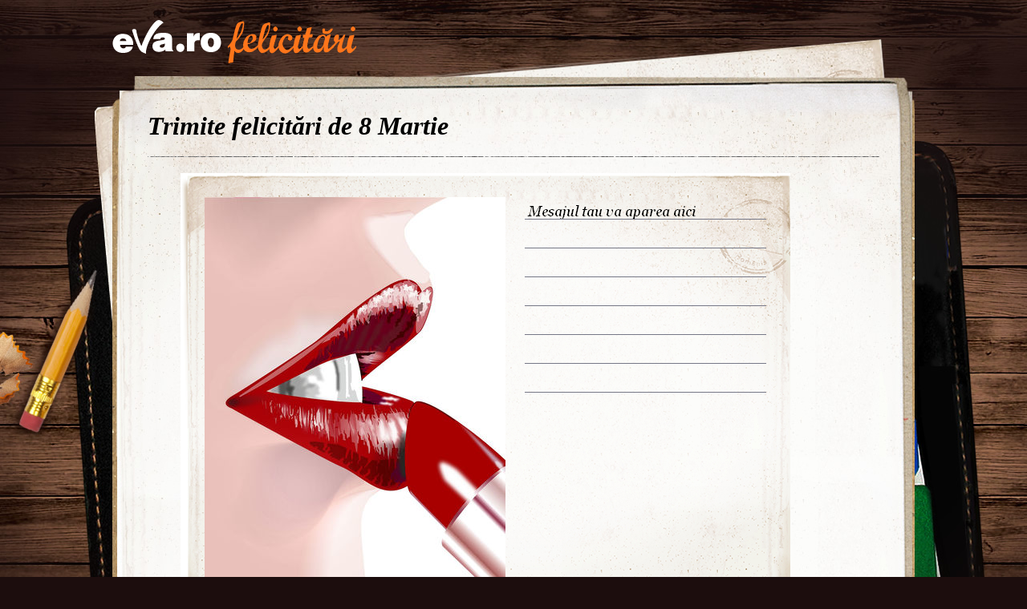

--- FILE ---
content_type: text/html; charset=UTF-8
request_url: http://felicitari.eva.ro/felicitari-8-martie/martie/?id=1995&psize=60&pstart=240
body_size: 5683
content:
<!DOCTYPE html PUBLIC "-//W3C//DTD XHTML 1.0 Transitional//EN" "http://www.w3.org/TR/xhtml1/DTD/xhtml1-transitional.dtd">
<html xmlns="http://www.w3.org/1999/xhtml">
<head>
<link rel="SHORTCUT ICON" href="https://www.eva.ro/favicon.ico">
<meta http-equiv="Content-Type" content="text/html; charset=utf-8" />
<title>Felicitari Martie - Felicitari Eva.ro</title>
<link rel="SHORTCUT ICON" href="/favicon.ico"><script type="text/javascript">

CFG = new Object;
CFG.include_base_url    = 'https://static.eva.ro/felicitari/include';
CFG.img_base_url        = 'https://static.eva.ro/felicitari/img';
CFG.base_url            = '';
CFG.club_base_url       = 'https://www.eva.ro/club';




</script>

<link rel="stylesheet" href="https://static.eva.ro/felicitari/include/styles.css">

<script src="https://static.eva.ro/felicitari/include/prototype.js" type="text/javascript"></script>
<script src="https://static.eva.ro/felicitari/include/control.modal.js" type="text/javascript"></script>
<script src="https://static.eva.ro/felicitari/include/utils.js" type="text/javascript"></script>
</head>
<body style="">

<!-- BRAT VERSION="1.6.0" -->
<script type="text/javascript">

var br_sitecode = "eva";
var br_sitepath = "felicitari";
var springq = springq || [];
springq.push({
  "s": "evaro",
  "cp": "felicitari",
  "url": document.location.href
});
</script>
<script type="text/javascript">  (function() {
var scr = document.createElement('script'); 
scr.type = 'text/javascript'; scr.async = true;
scr.src = (("https:" == document.location.protocol) ? "https://secure.eva.ro" : "http://static.eva.ro") + '/include/brat/spring.js';
var s = document.getElementsByTagName('script')[0]; 
s.parentNode.insertBefore(scr, s);
})();

</script>
<!-- /BRAT -->

<div id="main_container">
        <div id="header">
        <div id="logo"> 
            <a href="https://felicitari.eva.ro/?d=1" title="Felicitari Eva.ro">Felicitari Eva.ro</a>
        </div>
        <div class="login">
                    </div>
    </div>

    <div id="container">

        <div class="page_header">
            <h1>Trimite felicitări de 8 Martie</h1>
        </div>
                <div class="felicitari">
                        <div class="lightbox_felicitare" style="background:none; margin:0 auto; padding:0;">
                <a href="https://felicitari.eva.ro/trimite/?id=1995" style="display:block;  width:760px; height:561px;">
                <div class="felicitare_vertical" style="margin-top:0px;">
                    <div class="felicitare_container">
                        <img  src="https://static.eva.ro/felicitari/img/auto_resized/db/card/000/012/582094l-375x500-btm-419d20a3.jpg" border="0">
                    </div>
                </div>
                </a>
                <div class="btn_container">
                    <a class="btn_send" href="https://felicitari.eva.ro/trimite/?id=1995" target="_top">Trimite pe e-mail</a>
                </div>
            </div>
     


                        <ul class="clearfix">
                                                                



                <li class="image_container" id="card-1973">
                    <a class="image_list"  href="https://felicitari.eva.ro/felicitari-8-martie/martie/?id=1973"  onclick="im_modal_open('https://felicitari.eva.ro/felicitari-8-martie/martie/felicitare/?view=modal&id=1973');return false;">
                        <img src="https://static.eva.ro/felicitari/img/auto_resized/db/card/000/012/634601l-200x200-bmm-02345a33.jpg" alt="Felicitare Martie - 1973"  title="Felicitare Martie - 1973"/>
                    </a>
                    <a href="https://felicitari.eva.ro/felicitari-8-martie/martie/?id=1973" class="zoom" style="display:none;" id="zoom-1973" onclick="im_modal_open('https://felicitari.eva.ro/felicitari-8-martie/martie/felicitare/?view=modal&id=1973');return false;"></a>
               </li>
                                                                



                <li class="image_container" id="card-1655">
                    <a class="image_list"  href="https://felicitari.eva.ro/felicitari-8-martie/martie/?id=1655"  onclick="im_modal_open('https://felicitari.eva.ro/felicitari-8-martie/martie/felicitare/?view=modal&id=1655');return false;">
                        <img src="https://static.eva.ro/felicitari/img/auto_resized/db/card/000/012/836631l-200x200-bmm-669d1ef8.jpg" alt="Felicitare Martie - 1655"  title="Felicitare Martie - 1655"/>
                    </a>
                    <a href="https://felicitari.eva.ro/felicitari-8-martie/martie/?id=1655" class="zoom" style="display:none;" id="zoom-1655" onclick="im_modal_open('https://felicitari.eva.ro/felicitari-8-martie/martie/felicitare/?view=modal&id=1655');return false;"></a>
               </li>
                                                                



                <li class="image_container" id="card-2102">
                    <a class="image_list"  href="https://felicitari.eva.ro/felicitari-8-martie/martie/?id=2102"  onclick="im_modal_open('https://felicitari.eva.ro/felicitari-8-martie/martie/felicitare/?view=modal&id=2102');return false;">
                        <img src="https://static.eva.ro/felicitari/img/auto_resized/db/card/000/012/724933l-200x200-bmm-bb14bedc.jpg" alt="Felicitare Martie - 2102"  title="Felicitare Martie - 2102"/>
                    </a>
                    <a href="https://felicitari.eva.ro/felicitari-8-martie/martie/?id=2102" class="zoom" style="display:none;" id="zoom-2102" onclick="im_modal_open('https://felicitari.eva.ro/felicitari-8-martie/martie/felicitare/?view=modal&id=2102');return false;"></a>
               </li>
                                                                



                <li class="image_container" id="card-1940">
                    <a class="image_list"  href="https://felicitari.eva.ro/felicitari-8-martie/martie/?id=1940"  onclick="im_modal_open('https://felicitari.eva.ro/felicitari-8-martie/martie/felicitare/?view=modal&id=1940');return false;">
                        <img src="https://static.eva.ro/felicitari/img/auto_resized/db/card/000/012/157902l-200x200-bmm-f94db2f5.jpg" alt="Felicitare Martie - 1940"  title="Felicitare Martie - 1940"/>
                    </a>
                    <a href="https://felicitari.eva.ro/felicitari-8-martie/martie/?id=1940" class="zoom" style="display:none;" id="zoom-1940" onclick="im_modal_open('https://felicitari.eva.ro/felicitari-8-martie/martie/felicitare/?view=modal&id=1940');return false;"></a>
               </li>
                                                                



                <li class="image_container" id="card-1868">
                    <a class="image_list"  href="https://felicitari.eva.ro/felicitari-8-martie/martie/?id=1868"  onclick="im_modal_open('https://felicitari.eva.ro/felicitari-8-martie/martie/felicitare/?view=modal&id=1868');return false;">
                        <img src="https://static.eva.ro/felicitari/img/auto_resized/db/card/000/012/140600l-200x200-bmm-bc494eb9.jpg" alt="Felicitare Martie - 1868"  title="Felicitare Martie - 1868"/>
                    </a>
                    <a href="https://felicitari.eva.ro/felicitari-8-martie/martie/?id=1868" class="zoom" style="display:none;" id="zoom-1868" onclick="im_modal_open('https://felicitari.eva.ro/felicitari-8-martie/martie/felicitare/?view=modal&id=1868');return false;"></a>
               </li>
                                                                



                <li class="image_container" id="card-1710">
                    <a class="image_list"  href="https://felicitari.eva.ro/felicitari-8-martie/martie/?id=1710"  onclick="im_modal_open('https://felicitari.eva.ro/felicitari-8-martie/martie/felicitare/?view=modal&id=1710');return false;">
                        <img src="https://static.eva.ro/felicitari/img/auto_resized/db/card/000/012/867600l-200x200-bmm-fc77027d.jpg" alt="Felicitare Martie - 1710"  title="Felicitare Martie - 1710"/>
                    </a>
                    <a href="https://felicitari.eva.ro/felicitari-8-martie/martie/?id=1710" class="zoom" style="display:none;" id="zoom-1710" onclick="im_modal_open('https://felicitari.eva.ro/felicitari-8-martie/martie/felicitare/?view=modal&id=1710');return false;"></a>
               </li>
                                                                



                <li class="image_container" id="card-1865">
                    <a class="image_list"  href="https://felicitari.eva.ro/felicitari-8-martie/martie/?id=1865"  onclick="im_modal_open('https://felicitari.eva.ro/felicitari-8-martie/martie/felicitare/?view=modal&id=1865');return false;">
                        <img src="https://static.eva.ro/felicitari/img/auto_resized/db/card/000/012/790451l-200x200-btm-b92af5e7.jpg" alt="Felicitare Martie - 1865"  title="Felicitare Martie - 1865"/>
                    </a>
                    <a href="https://felicitari.eva.ro/felicitari-8-martie/martie/?id=1865" class="zoom" style="display:none;" id="zoom-1865" onclick="im_modal_open('https://felicitari.eva.ro/felicitari-8-martie/martie/felicitare/?view=modal&id=1865');return false;"></a>
               </li>
                                                                



                <li class="image_container" id="card-1793">
                    <a class="image_list"  href="https://felicitari.eva.ro/felicitari-8-martie/martie/?id=1793"  onclick="im_modal_open('https://felicitari.eva.ro/felicitari-8-martie/martie/felicitare/?view=modal&id=1793');return false;">
                        <img src="https://static.eva.ro/felicitari/img/auto_resized/db/card/000/012/164659l-200x200-bmm-fbd6038a.jpg" alt="Felicitare Martie - 1793"  title="Felicitare Martie - 1793"/>
                    </a>
                    <a href="https://felicitari.eva.ro/felicitari-8-martie/martie/?id=1793" class="zoom" style="display:none;" id="zoom-1793" onclick="im_modal_open('https://felicitari.eva.ro/felicitari-8-martie/martie/felicitare/?view=modal&id=1793');return false;"></a>
               </li>
                                                                



                <li class="image_container" id="card-1705">
                    <a class="image_list"  href="https://felicitari.eva.ro/felicitari-8-martie/martie/?id=1705"  onclick="im_modal_open('https://felicitari.eva.ro/felicitari-8-martie/martie/felicitare/?view=modal&id=1705');return false;">
                        <img src="https://static.eva.ro/felicitari/img/auto_resized/db/card/000/012/481940l-200x200-bmm-0dacb000.jpg" alt="Felicitare Martie - 1705"  title="Felicitare Martie - 1705"/>
                    </a>
                    <a href="https://felicitari.eva.ro/felicitari-8-martie/martie/?id=1705" class="zoom" style="display:none;" id="zoom-1705" onclick="im_modal_open('https://felicitari.eva.ro/felicitari-8-martie/martie/felicitare/?view=modal&id=1705');return false;"></a>
               </li>
                                                                



                <li class="image_container" id="card-1887">
                    <a class="image_list"  href="https://felicitari.eva.ro/felicitari-8-martie/martie/?id=1887"  onclick="im_modal_open('https://felicitari.eva.ro/felicitari-8-martie/martie/felicitare/?view=modal&id=1887');return false;">
                        <img src="https://static.eva.ro/felicitari/img/auto_resized/db/card/000/012/485991l-200x200-bmm-12c5b62e.jpg" alt="Felicitare Martie - 1887"  title="Felicitare Martie - 1887"/>
                    </a>
                    <a href="https://felicitari.eva.ro/felicitari-8-martie/martie/?id=1887" class="zoom" style="display:none;" id="zoom-1887" onclick="im_modal_open('https://felicitari.eva.ro/felicitari-8-martie/martie/felicitare/?view=modal&id=1887');return false;"></a>
               </li>
                                                                



                <li class="image_container" id="card-1952">
                    <a class="image_list"  href="https://felicitari.eva.ro/felicitari-8-martie/martie/?id=1952"  onclick="im_modal_open('https://felicitari.eva.ro/felicitari-8-martie/martie/felicitare/?view=modal&id=1952');return false;">
                        <img src="https://static.eva.ro/felicitari/img/auto_resized/db/card/000/012/837264l-200x200-bmm-dfca4c5f.jpg" alt="Felicitare Martie - 1952"  title="Felicitare Martie - 1952"/>
                    </a>
                    <a href="https://felicitari.eva.ro/felicitari-8-martie/martie/?id=1952" class="zoom" style="display:none;" id="zoom-1952" onclick="im_modal_open('https://felicitari.eva.ro/felicitari-8-martie/martie/felicitare/?view=modal&id=1952');return false;"></a>
               </li>
                                                                



                <li class="image_container" id="card-1830">
                    <a class="image_list"  href="https://felicitari.eva.ro/felicitari-8-martie/martie/?id=1830"  onclick="im_modal_open('https://felicitari.eva.ro/felicitari-8-martie/martie/felicitare/?view=modal&id=1830');return false;">
                        <img src="https://static.eva.ro/felicitari/img/auto_resized/db/card/000/012/523993l-200x200-bmm-84fd37aa.jpg" alt="Felicitare Martie - 1830"  title="Felicitare Martie - 1830"/>
                    </a>
                    <a href="https://felicitari.eva.ro/felicitari-8-martie/martie/?id=1830" class="zoom" style="display:none;" id="zoom-1830" onclick="im_modal_open('https://felicitari.eva.ro/felicitari-8-martie/martie/felicitare/?view=modal&id=1830');return false;"></a>
               </li>
                                                                



                <li class="image_container" id="card-1792">
                    <a class="image_list"  href="https://felicitari.eva.ro/felicitari-8-martie/martie/?id=1792"  onclick="im_modal_open('https://felicitari.eva.ro/felicitari-8-martie/martie/felicitare/?view=modal&id=1792');return false;">
                        <img src="https://static.eva.ro/felicitari/img/auto_resized/db/card/000/012/208558l-200x200-btm-d8800156.jpg" alt="Felicitare Martie - 1792"  title="Felicitare Martie - 1792"/>
                    </a>
                    <a href="https://felicitari.eva.ro/felicitari-8-martie/martie/?id=1792" class="zoom" style="display:none;" id="zoom-1792" onclick="im_modal_open('https://felicitari.eva.ro/felicitari-8-martie/martie/felicitare/?view=modal&id=1792');return false;"></a>
               </li>
                                                                



                <li class="image_container" id="card-1724">
                    <a class="image_list"  href="https://felicitari.eva.ro/felicitari-8-martie/martie/?id=1724"  onclick="im_modal_open('https://felicitari.eva.ro/felicitari-8-martie/martie/felicitare/?view=modal&id=1724');return false;">
                        <img src="https://static.eva.ro/felicitari/img/auto_resized/db/card/000/012/967500l-200x200-btm-838dd9d0.jpg" alt="Felicitare Martie - 1724"  title="Felicitare Martie - 1724"/>
                    </a>
                    <a href="https://felicitari.eva.ro/felicitari-8-martie/martie/?id=1724" class="zoom" style="display:none;" id="zoom-1724" onclick="im_modal_open('https://felicitari.eva.ro/felicitari-8-martie/martie/felicitare/?view=modal&id=1724');return false;"></a>
               </li>
                                                                



                <li class="image_container" id="card-1808">
                    <a class="image_list"  href="https://felicitari.eva.ro/felicitari-8-martie/martie/?id=1808"  onclick="im_modal_open('https://felicitari.eva.ro/felicitari-8-martie/martie/felicitare/?view=modal&id=1808');return false;">
                        <img src="https://static.eva.ro/felicitari/img/auto_resized/db/card/000/012/207836l-200x200-bmm-81866af1.jpg" alt="Felicitare Martie - 1808"  title="Felicitare Martie - 1808"/>
                    </a>
                    <a href="https://felicitari.eva.ro/felicitari-8-martie/martie/?id=1808" class="zoom" style="display:none;" id="zoom-1808" onclick="im_modal_open('https://felicitari.eva.ro/felicitari-8-martie/martie/felicitare/?view=modal&id=1808');return false;"></a>
               </li>
                                                                



                <li class="image_container" id="card-1994">
                    <a class="image_list"  href="https://felicitari.eva.ro/felicitari-8-martie/martie/?id=1994"  onclick="im_modal_open('https://felicitari.eva.ro/felicitari-8-martie/martie/felicitare/?view=modal&id=1994');return false;">
                        <img src="https://static.eva.ro/felicitari/img/auto_resized/db/card/000/012/618437l-200x200-bmm-29c7a129.jpg" alt="Felicitare Martie - 1994"  title="Felicitare Martie - 1994"/>
                    </a>
                    <a href="https://felicitari.eva.ro/felicitari-8-martie/martie/?id=1994" class="zoom" style="display:none;" id="zoom-1994" onclick="im_modal_open('https://felicitari.eva.ro/felicitari-8-martie/martie/felicitare/?view=modal&id=1994');return false;"></a>
               </li>
                                                                



                <li class="image_container" id="card-1718">
                    <a class="image_list"  href="https://felicitari.eva.ro/felicitari-8-martie/martie/?id=1718"  onclick="im_modal_open('https://felicitari.eva.ro/felicitari-8-martie/martie/felicitare/?view=modal&id=1718');return false;">
                        <img src="https://static.eva.ro/felicitari/img/auto_resized/db/card/000/012/549932l-200x200-bmm-34f2e522.jpg" alt="Felicitare Martie - 1718"  title="Felicitare Martie - 1718"/>
                    </a>
                    <a href="https://felicitari.eva.ro/felicitari-8-martie/martie/?id=1718" class="zoom" style="display:none;" id="zoom-1718" onclick="im_modal_open('https://felicitari.eva.ro/felicitari-8-martie/martie/felicitare/?view=modal&id=1718');return false;"></a>
               </li>
                                                                



                <li class="image_container" id="card-2077">
                    <a class="image_list"  href="https://felicitari.eva.ro/felicitari-8-martie/martie/?id=2077"  onclick="im_modal_open('https://felicitari.eva.ro/felicitari-8-martie/martie/felicitare/?view=modal&id=2077');return false;">
                        <img src="https://static.eva.ro/felicitari/img/auto_resized/db/card/000/012/874189l-200x200-bmm-14e6888b.jpg" alt="Felicitare Martie - 2077"  title="Felicitare Martie - 2077"/>
                    </a>
                    <a href="https://felicitari.eva.ro/felicitari-8-martie/martie/?id=2077" class="zoom" style="display:none;" id="zoom-2077" onclick="im_modal_open('https://felicitari.eva.ro/felicitari-8-martie/martie/felicitare/?view=modal&id=2077');return false;"></a>
               </li>
                                                                



                <li class="image_container" id="card-1821">
                    <a class="image_list"  href="https://felicitari.eva.ro/felicitari-8-martie/martie/?id=1821"  onclick="im_modal_open('https://felicitari.eva.ro/felicitari-8-martie/martie/felicitare/?view=modal&id=1821');return false;">
                        <img src="https://static.eva.ro/felicitari/img/auto_resized/db/card/000/012/835922l-200x200-btm-357f844f.jpg" alt="Felicitare Martie - 1821"  title="Felicitare Martie - 1821"/>
                    </a>
                    <a href="https://felicitari.eva.ro/felicitari-8-martie/martie/?id=1821" class="zoom" style="display:none;" id="zoom-1821" onclick="im_modal_open('https://felicitari.eva.ro/felicitari-8-martie/martie/felicitare/?view=modal&id=1821');return false;"></a>
               </li>
                                                                



                <li class="image_container" id="card-1944">
                    <a class="image_list"  href="https://felicitari.eva.ro/felicitari-8-martie/martie/?id=1944"  onclick="im_modal_open('https://felicitari.eva.ro/felicitari-8-martie/martie/felicitare/?view=modal&id=1944');return false;">
                        <img src="https://static.eva.ro/felicitari/img/auto_resized/db/card/000/012/567244l-200x200-bmm-7ff725e4.jpg" alt="Felicitare Martie - 1944"  title="Felicitare Martie - 1944"/>
                    </a>
                    <a href="https://felicitari.eva.ro/felicitari-8-martie/martie/?id=1944" class="zoom" style="display:none;" id="zoom-1944" onclick="im_modal_open('https://felicitari.eva.ro/felicitari-8-martie/martie/felicitare/?view=modal&id=1944');return false;"></a>
               </li>
                                                                



                <li class="image_container" id="card-1925">
                    <a class="image_list"  href="https://felicitari.eva.ro/felicitari-8-martie/martie/?id=1925"  onclick="im_modal_open('https://felicitari.eva.ro/felicitari-8-martie/martie/felicitare/?view=modal&id=1925');return false;">
                        <img src="https://static.eva.ro/felicitari/img/auto_resized/db/card/000/012/453705l-200x200-bmm-c457b427.jpg" alt="Felicitare Martie - 1925"  title="Felicitare Martie - 1925"/>
                    </a>
                    <a href="https://felicitari.eva.ro/felicitari-8-martie/martie/?id=1925" class="zoom" style="display:none;" id="zoom-1925" onclick="im_modal_open('https://felicitari.eva.ro/felicitari-8-martie/martie/felicitare/?view=modal&id=1925');return false;"></a>
               </li>
                                                                



                <li class="image_container" id="card-1667">
                    <a class="image_list"  href="https://felicitari.eva.ro/felicitari-8-martie/martie/?id=1667"  onclick="im_modal_open('https://felicitari.eva.ro/felicitari-8-martie/martie/felicitare/?view=modal&id=1667');return false;">
                        <img src="https://static.eva.ro/felicitari/img/auto_resized/db/card/000/012/690731l-200x200-bmm-130458cb.jpg" alt="Felicitare Martie - 1667"  title="Felicitare Martie - 1667"/>
                    </a>
                    <a href="https://felicitari.eva.ro/felicitari-8-martie/martie/?id=1667" class="zoom" style="display:none;" id="zoom-1667" onclick="im_modal_open('https://felicitari.eva.ro/felicitari-8-martie/martie/felicitare/?view=modal&id=1667');return false;"></a>
               </li>
                                                                



                <li class="image_container" id="card-2039">
                    <a class="image_list"  href="https://felicitari.eva.ro/felicitari-8-martie/martie/?id=2039"  onclick="im_modal_open('https://felicitari.eva.ro/felicitari-8-martie/martie/felicitare/?view=modal&id=2039');return false;">
                        <img src="https://static.eva.ro/felicitari/img/auto_resized/db/card/000/012/622841l-200x200-bmm-b7b59194.jpg" alt="Felicitare Martie - 2039"  title="Felicitare Martie - 2039"/>
                    </a>
                    <a href="https://felicitari.eva.ro/felicitari-8-martie/martie/?id=2039" class="zoom" style="display:none;" id="zoom-2039" onclick="im_modal_open('https://felicitari.eva.ro/felicitari-8-martie/martie/felicitare/?view=modal&id=2039');return false;"></a>
               </li>
                                                                



                <li class="image_container" id="card-1840">
                    <a class="image_list"  href="https://felicitari.eva.ro/felicitari-8-martie/martie/?id=1840"  onclick="im_modal_open('https://felicitari.eva.ro/felicitari-8-martie/martie/felicitare/?view=modal&id=1840');return false;">
                        <img src="https://static.eva.ro/felicitari/img/auto_resized/db/card/000/012/301694l-200x200-btm-43c6c4d2.jpg" alt="Felicitare Martie - 1840"  title="Felicitare Martie - 1840"/>
                    </a>
                    <a href="https://felicitari.eva.ro/felicitari-8-martie/martie/?id=1840" class="zoom" style="display:none;" id="zoom-1840" onclick="im_modal_open('https://felicitari.eva.ro/felicitari-8-martie/martie/felicitare/?view=modal&id=1840');return false;"></a>
               </li>
                                                                



                <li class="image_container" id="card-1766">
                    <a class="image_list"  href="https://felicitari.eva.ro/felicitari-8-martie/martie/?id=1766"  onclick="im_modal_open('https://felicitari.eva.ro/felicitari-8-martie/martie/felicitare/?view=modal&id=1766');return false;">
                        <img src="https://static.eva.ro/felicitari/img/auto_resized/db/card/000/012/233876l-200x200-bmm-21f707b1.jpg" alt="Felicitare Martie - 1766"  title="Felicitare Martie - 1766"/>
                    </a>
                    <a href="https://felicitari.eva.ro/felicitari-8-martie/martie/?id=1766" class="zoom" style="display:none;" id="zoom-1766" onclick="im_modal_open('https://felicitari.eva.ro/felicitari-8-martie/martie/felicitare/?view=modal&id=1766');return false;"></a>
               </li>
                                                                



                <li class="image_container" id="card-1797">
                    <a class="image_list"  href="https://felicitari.eva.ro/felicitari-8-martie/martie/?id=1797"  onclick="im_modal_open('https://felicitari.eva.ro/felicitari-8-martie/martie/felicitare/?view=modal&id=1797');return false;">
                        <img src="https://static.eva.ro/felicitari/img/auto_resized/db/card/000/012/534581l-200x200-bmm-6390dd7c.jpg" alt="Felicitare Martie - 1797"  title="Felicitare Martie - 1797"/>
                    </a>
                    <a href="https://felicitari.eva.ro/felicitari-8-martie/martie/?id=1797" class="zoom" style="display:none;" id="zoom-1797" onclick="im_modal_open('https://felicitari.eva.ro/felicitari-8-martie/martie/felicitare/?view=modal&id=1797');return false;"></a>
               </li>
                                                                



                <li class="image_container" id="card-1799">
                    <a class="image_list"  href="https://felicitari.eva.ro/felicitari-8-martie/martie/?id=1799"  onclick="im_modal_open('https://felicitari.eva.ro/felicitari-8-martie/martie/felicitare/?view=modal&id=1799');return false;">
                        <img src="https://static.eva.ro/felicitari/img/auto_resized/db/card/000/012/280866l-200x200-btm-38c2d640.jpg" alt="Felicitare Martie - 1799"  title="Felicitare Martie - 1799"/>
                    </a>
                    <a href="https://felicitari.eva.ro/felicitari-8-martie/martie/?id=1799" class="zoom" style="display:none;" id="zoom-1799" onclick="im_modal_open('https://felicitari.eva.ro/felicitari-8-martie/martie/felicitare/?view=modal&id=1799');return false;"></a>
               </li>
                                                                



                <li class="image_container" id="card-1684">
                    <a class="image_list"  href="https://felicitari.eva.ro/felicitari-8-martie/martie/?id=1684"  onclick="im_modal_open('https://felicitari.eva.ro/felicitari-8-martie/martie/felicitare/?view=modal&id=1684');return false;">
                        <img src="https://static.eva.ro/felicitari/img/auto_resized/db/card/000/012/279685l-200x200-bmm-0aba4905.jpg" alt="Felicitare Martie - 1684"  title="Felicitare Martie - 1684"/>
                    </a>
                    <a href="https://felicitari.eva.ro/felicitari-8-martie/martie/?id=1684" class="zoom" style="display:none;" id="zoom-1684" onclick="im_modal_open('https://felicitari.eva.ro/felicitari-8-martie/martie/felicitare/?view=modal&id=1684');return false;"></a>
               </li>
                                                                



                <li class="image_container" id="card-1732">
                    <a class="image_list"  href="https://felicitari.eva.ro/felicitari-8-martie/martie/?id=1732"  onclick="im_modal_open('https://felicitari.eva.ro/felicitari-8-martie/martie/felicitare/?view=modal&id=1732');return false;">
                        <img src="https://static.eva.ro/felicitari/img/auto_resized/db/card/000/012/586404l-200x200-bmm-159a58ec.jpg" alt="Felicitare Martie - 1732"  title="Felicitare Martie - 1732"/>
                    </a>
                    <a href="https://felicitari.eva.ro/felicitari-8-martie/martie/?id=1732" class="zoom" style="display:none;" id="zoom-1732" onclick="im_modal_open('https://felicitari.eva.ro/felicitari-8-martie/martie/felicitare/?view=modal&id=1732');return false;"></a>
               </li>
                                                                



                <li class="image_container" id="card-1796">
                    <a class="image_list"  href="https://felicitari.eva.ro/felicitari-8-martie/martie/?id=1796"  onclick="im_modal_open('https://felicitari.eva.ro/felicitari-8-martie/martie/felicitare/?view=modal&id=1796');return false;">
                        <img src="https://static.eva.ro/felicitari/img/auto_resized/db/card/000/012/442545l-200x200-bmm-18e50684.jpg" alt="Felicitare Martie - 1796"  title="Felicitare Martie - 1796"/>
                    </a>
                    <a href="https://felicitari.eva.ro/felicitari-8-martie/martie/?id=1796" class="zoom" style="display:none;" id="zoom-1796" onclick="im_modal_open('https://felicitari.eva.ro/felicitari-8-martie/martie/felicitare/?view=modal&id=1796');return false;"></a>
               </li>
                                                                



                <li class="image_container" id="card-1836">
                    <a class="image_list"  href="https://felicitari.eva.ro/felicitari-8-martie/martie/?id=1836"  onclick="im_modal_open('https://felicitari.eva.ro/felicitari-8-martie/martie/felicitare/?view=modal&id=1836');return false;">
                        <img src="https://static.eva.ro/felicitari/img/auto_resized/db/card/000/012/958222l-200x200-btm-32ab2a35.jpg" alt="Felicitare Martie - 1836"  title="Felicitare Martie - 1836"/>
                    </a>
                    <a href="https://felicitari.eva.ro/felicitari-8-martie/martie/?id=1836" class="zoom" style="display:none;" id="zoom-1836" onclick="im_modal_open('https://felicitari.eva.ro/felicitari-8-martie/martie/felicitare/?view=modal&id=1836');return false;"></a>
               </li>
                                                                



                <li class="image_container" id="card-1750">
                    <a class="image_list"  href="https://felicitari.eva.ro/felicitari-8-martie/martie/?id=1750"  onclick="im_modal_open('https://felicitari.eva.ro/felicitari-8-martie/martie/felicitare/?view=modal&id=1750');return false;">
                        <img src="https://static.eva.ro/felicitari/img/auto_resized/db/card/000/012/105680l-200x200-bmm-6648b26d.jpg" alt="Felicitare Martie - 1750"  title="Felicitare Martie - 1750"/>
                    </a>
                    <a href="https://felicitari.eva.ro/felicitari-8-martie/martie/?id=1750" class="zoom" style="display:none;" id="zoom-1750" onclick="im_modal_open('https://felicitari.eva.ro/felicitari-8-martie/martie/felicitare/?view=modal&id=1750');return false;"></a>
               </li>
                                                                



                <li class="image_container" id="card-1955">
                    <a class="image_list"  href="https://felicitari.eva.ro/felicitari-8-martie/martie/?id=1955"  onclick="im_modal_open('https://felicitari.eva.ro/felicitari-8-martie/martie/felicitare/?view=modal&id=1955');return false;">
                        <img src="https://static.eva.ro/felicitari/img/auto_resized/db/card/000/012/713394l-200x200-bmm-1e62765a.jpg" alt="Felicitare Martie - 1955"  title="Felicitare Martie - 1955"/>
                    </a>
                    <a href="https://felicitari.eva.ro/felicitari-8-martie/martie/?id=1955" class="zoom" style="display:none;" id="zoom-1955" onclick="im_modal_open('https://felicitari.eva.ro/felicitari-8-martie/martie/felicitare/?view=modal&id=1955');return false;"></a>
               </li>
                                                                



                <li class="image_container" id="card-1641">
                    <a class="image_list"  href="https://felicitari.eva.ro/felicitari-8-martie/martie/?id=1641"  onclick="im_modal_open('https://felicitari.eva.ro/felicitari-8-martie/martie/felicitare/?view=modal&id=1641');return false;">
                        <img src="https://static.eva.ro/felicitari/img/auto_resized/db/card/000/012/447618l-200x200-bmm-c102eac3.jpg" alt="Felicitare Martie - 1641"  title="Felicitare Martie - 1641"/>
                    </a>
                    <a href="https://felicitari.eva.ro/felicitari-8-martie/martie/?id=1641" class="zoom" style="display:none;" id="zoom-1641" onclick="im_modal_open('https://felicitari.eva.ro/felicitari-8-martie/martie/felicitare/?view=modal&id=1641');return false;"></a>
               </li>
                                                                



                <li class="image_container" id="card-2083">
                    <a class="image_list"  href="https://felicitari.eva.ro/felicitari-8-martie/martie/?id=2083"  onclick="im_modal_open('https://felicitari.eva.ro/felicitari-8-martie/martie/felicitare/?view=modal&id=2083');return false;">
                        <img src="https://static.eva.ro/felicitari/img/auto_resized/db/card/000/012/915788l-200x200-btm-505269f0.jpg" alt="Felicitare Martie - 2083"  title="Felicitare Martie - 2083"/>
                    </a>
                    <a href="https://felicitari.eva.ro/felicitari-8-martie/martie/?id=2083" class="zoom" style="display:none;" id="zoom-2083" onclick="im_modal_open('https://felicitari.eva.ro/felicitari-8-martie/martie/felicitare/?view=modal&id=2083');return false;"></a>
               </li>
                                                                



                <li class="image_container" id="card-1716">
                    <a class="image_list"  href="https://felicitari.eva.ro/felicitari-8-martie/martie/?id=1716"  onclick="im_modal_open('https://felicitari.eva.ro/felicitari-8-martie/martie/felicitare/?view=modal&id=1716');return false;">
                        <img src="https://static.eva.ro/felicitari/img/auto_resized/db/card/000/012/244178l-200x200-bmm-44b15d3f.jpg" alt="Felicitare Martie - 1716"  title="Felicitare Martie - 1716"/>
                    </a>
                    <a href="https://felicitari.eva.ro/felicitari-8-martie/martie/?id=1716" class="zoom" style="display:none;" id="zoom-1716" onclick="im_modal_open('https://felicitari.eva.ro/felicitari-8-martie/martie/felicitare/?view=modal&id=1716');return false;"></a>
               </li>
                                                                



                <li class="image_container" id="card-1963">
                    <a class="image_list"  href="https://felicitari.eva.ro/felicitari-8-martie/martie/?id=1963"  onclick="im_modal_open('https://felicitari.eva.ro/felicitari-8-martie/martie/felicitare/?view=modal&id=1963');return false;">
                        <img src="https://static.eva.ro/felicitari/img/auto_resized/db/card/000/012/666216l-200x200-btm-f5e2971c.jpg" alt="Felicitare Martie - 1963"  title="Felicitare Martie - 1963"/>
                    </a>
                    <a href="https://felicitari.eva.ro/felicitari-8-martie/martie/?id=1963" class="zoom" style="display:none;" id="zoom-1963" onclick="im_modal_open('https://felicitari.eva.ro/felicitari-8-martie/martie/felicitare/?view=modal&id=1963');return false;"></a>
               </li>
                                                                



                <li class="image_container" id="card-1852">
                    <a class="image_list"  href="https://felicitari.eva.ro/felicitari-8-martie/martie/?id=1852"  onclick="im_modal_open('https://felicitari.eva.ro/felicitari-8-martie/martie/felicitare/?view=modal&id=1852');return false;">
                        <img src="https://static.eva.ro/felicitari/img/auto_resized/db/card/000/012/649711l-200x200-bmm-773da08b.jpg" alt="Felicitare Martie - 1852"  title="Felicitare Martie - 1852"/>
                    </a>
                    <a href="https://felicitari.eva.ro/felicitari-8-martie/martie/?id=1852" class="zoom" style="display:none;" id="zoom-1852" onclick="im_modal_open('https://felicitari.eva.ro/felicitari-8-martie/martie/felicitare/?view=modal&id=1852');return false;"></a>
               </li>
                                                                



                <li class="image_container" id="card-1812">
                    <a class="image_list"  href="https://felicitari.eva.ro/felicitari-8-martie/martie/?id=1812"  onclick="im_modal_open('https://felicitari.eva.ro/felicitari-8-martie/martie/felicitare/?view=modal&id=1812');return false;">
                        <img src="https://static.eva.ro/felicitari/img/auto_resized/db/card/000/012/351778l-200x200-bmm-6f9a9053.jpg" alt="Felicitare Martie - 1812"  title="Felicitare Martie - 1812"/>
                    </a>
                    <a href="https://felicitari.eva.ro/felicitari-8-martie/martie/?id=1812" class="zoom" style="display:none;" id="zoom-1812" onclick="im_modal_open('https://felicitari.eva.ro/felicitari-8-martie/martie/felicitare/?view=modal&id=1812');return false;"></a>
               </li>
                                                                



                <li class="image_container" id="card-2014">
                    <a class="image_list"  href="https://felicitari.eva.ro/felicitari-8-martie/martie/?id=2014"  onclick="im_modal_open('https://felicitari.eva.ro/felicitari-8-martie/martie/felicitare/?view=modal&id=2014');return false;">
                        <img src="https://static.eva.ro/felicitari/img/auto_resized/db/card/000/012/983545l-200x200-bmm-dd892e61.jpg" alt="Felicitare Martie - 2014"  title="Felicitare Martie - 2014"/>
                    </a>
                    <a href="https://felicitari.eva.ro/felicitari-8-martie/martie/?id=2014" class="zoom" style="display:none;" id="zoom-2014" onclick="im_modal_open('https://felicitari.eva.ro/felicitari-8-martie/martie/felicitare/?view=modal&id=2014');return false;"></a>
               </li>
                                                                



                <li class="image_container" id="card-1995">
                    <a class="image_list"  href="https://felicitari.eva.ro/felicitari-8-martie/martie/?id=1995"  onclick="im_modal_open('https://felicitari.eva.ro/felicitari-8-martie/martie/felicitare/?view=modal&id=1995');return false;">
                        <img src="https://static.eva.ro/felicitari/img/auto_resized/db/card/000/012/582094l-200x200-btm-44aa7a26.jpg" alt="Felicitare Martie - 1995"  title="Felicitare Martie - 1995"/>
                    </a>
                    <a href="https://felicitari.eva.ro/felicitari-8-martie/martie/?id=1995" class="zoom" style="display:none;" id="zoom-1995" onclick="im_modal_open('https://felicitari.eva.ro/felicitari-8-martie/martie/felicitare/?view=modal&id=1995');return false;"></a>
               </li>
                                                                



                <li class="image_container" id="card-1961">
                    <a class="image_list"  href="https://felicitari.eva.ro/felicitari-8-martie/martie/?id=1961"  onclick="im_modal_open('https://felicitari.eva.ro/felicitari-8-martie/martie/felicitare/?view=modal&id=1961');return false;">
                        <img src="https://static.eva.ro/felicitari/img/auto_resized/db/card/000/012/147433l-200x200-btm-76726c4c.jpg" alt="Felicitare Martie - 1961"  title="Felicitare Martie - 1961"/>
                    </a>
                    <a href="https://felicitari.eva.ro/felicitari-8-martie/martie/?id=1961" class="zoom" style="display:none;" id="zoom-1961" onclick="im_modal_open('https://felicitari.eva.ro/felicitari-8-martie/martie/felicitare/?view=modal&id=1961');return false;"></a>
               </li>
                                                                



                <li class="image_container" id="card-1748">
                    <a class="image_list"  href="https://felicitari.eva.ro/felicitari-8-martie/martie/?id=1748"  onclick="im_modal_open('https://felicitari.eva.ro/felicitari-8-martie/martie/felicitare/?view=modal&id=1748');return false;">
                        <img src="https://static.eva.ro/felicitari/img/auto_resized/db/card/000/012/436569l-200x200-bmm-267be883.jpg" alt="Felicitare Martie - 1748"  title="Felicitare Martie - 1748"/>
                    </a>
                    <a href="https://felicitari.eva.ro/felicitari-8-martie/martie/?id=1748" class="zoom" style="display:none;" id="zoom-1748" onclick="im_modal_open('https://felicitari.eva.ro/felicitari-8-martie/martie/felicitare/?view=modal&id=1748');return false;"></a>
               </li>
                                                                



                <li class="image_container" id="card-1989">
                    <a class="image_list"  href="https://felicitari.eva.ro/felicitari-8-martie/martie/?id=1989"  onclick="im_modal_open('https://felicitari.eva.ro/felicitari-8-martie/martie/felicitare/?view=modal&id=1989');return false;">
                        <img src="https://static.eva.ro/felicitari/img/auto_resized/db/card/000/012/969150l-200x200-bmm-0df7b0bc.jpg" alt="Felicitare Martie - 1989"  title="Felicitare Martie - 1989"/>
                    </a>
                    <a href="https://felicitari.eva.ro/felicitari-8-martie/martie/?id=1989" class="zoom" style="display:none;" id="zoom-1989" onclick="im_modal_open('https://felicitari.eva.ro/felicitari-8-martie/martie/felicitare/?view=modal&id=1989');return false;"></a>
               </li>
                                                                



                <li class="image_container" id="card-1984">
                    <a class="image_list"  href="https://felicitari.eva.ro/felicitari-8-martie/martie/?id=1984"  onclick="im_modal_open('https://felicitari.eva.ro/felicitari-8-martie/martie/felicitare/?view=modal&id=1984');return false;">
                        <img src="https://static.eva.ro/felicitari/img/auto_resized/db/card/000/012/990997l-200x200-bmm-6228c944.jpg" alt="Felicitare Martie - 1984"  title="Felicitare Martie - 1984"/>
                    </a>
                    <a href="https://felicitari.eva.ro/felicitari-8-martie/martie/?id=1984" class="zoom" style="display:none;" id="zoom-1984" onclick="im_modal_open('https://felicitari.eva.ro/felicitari-8-martie/martie/felicitare/?view=modal&id=1984');return false;"></a>
               </li>
                                                                



                <li class="image_container" id="card-1858">
                    <a class="image_list"  href="https://felicitari.eva.ro/felicitari-8-martie/martie/?id=1858"  onclick="im_modal_open('https://felicitari.eva.ro/felicitari-8-martie/martie/felicitare/?view=modal&id=1858');return false;">
                        <img src="https://static.eva.ro/felicitari/img/auto_resized/db/card/000/012/793419l-200x200-bmm-26525eb5.jpg" alt="Felicitare Martie - 1858"  title="Felicitare Martie - 1858"/>
                    </a>
                    <a href="https://felicitari.eva.ro/felicitari-8-martie/martie/?id=1858" class="zoom" style="display:none;" id="zoom-1858" onclick="im_modal_open('https://felicitari.eva.ro/felicitari-8-martie/martie/felicitare/?view=modal&id=1858');return false;"></a>
               </li>
                                                                



                <li class="image_container" id="card-2001">
                    <a class="image_list"  href="https://felicitari.eva.ro/felicitari-8-martie/martie/?id=2001"  onclick="im_modal_open('https://felicitari.eva.ro/felicitari-8-martie/martie/felicitare/?view=modal&id=2001');return false;">
                        <img src="https://static.eva.ro/felicitari/img/auto_resized/db/card/000/012/654394l-200x200-bmm-ca4bce00.jpg" alt="Felicitare Martie - 2001"  title="Felicitare Martie - 2001"/>
                    </a>
                    <a href="https://felicitari.eva.ro/felicitari-8-martie/martie/?id=2001" class="zoom" style="display:none;" id="zoom-2001" onclick="im_modal_open('https://felicitari.eva.ro/felicitari-8-martie/martie/felicitare/?view=modal&id=2001');return false;"></a>
               </li>
                                                                



                <li class="image_container" id="card-2033">
                    <a class="image_list"  href="https://felicitari.eva.ro/felicitari-8-martie/martie/?id=2033"  onclick="im_modal_open('https://felicitari.eva.ro/felicitari-8-martie/martie/felicitare/?view=modal&id=2033');return false;">
                        <img src="https://static.eva.ro/felicitari/img/auto_resized/db/card/000/012/791403l-200x200-bmm-dddb11b5.jpg" alt="Felicitare Martie - 2033"  title="Felicitare Martie - 2033"/>
                    </a>
                    <a href="https://felicitari.eva.ro/felicitari-8-martie/martie/?id=2033" class="zoom" style="display:none;" id="zoom-2033" onclick="im_modal_open('https://felicitari.eva.ro/felicitari-8-martie/martie/felicitare/?view=modal&id=2033');return false;"></a>
               </li>
                                                                



                <li class="image_container" id="card-1899">
                    <a class="image_list"  href="https://felicitari.eva.ro/felicitari-8-martie/martie/?id=1899"  onclick="im_modal_open('https://felicitari.eva.ro/felicitari-8-martie/martie/felicitare/?view=modal&id=1899');return false;">
                        <img src="https://static.eva.ro/felicitari/img/auto_resized/db/card/000/012/984264l-200x200-bmm-674823c3.jpg" alt="Felicitare Martie - 1899"  title="Felicitare Martie - 1899"/>
                    </a>
                    <a href="https://felicitari.eva.ro/felicitari-8-martie/martie/?id=1899" class="zoom" style="display:none;" id="zoom-1899" onclick="im_modal_open('https://felicitari.eva.ro/felicitari-8-martie/martie/felicitare/?view=modal&id=1899');return false;"></a>
               </li>
                                                                



                <li class="image_container" id="card-1851">
                    <a class="image_list"  href="https://felicitari.eva.ro/felicitari-8-martie/martie/?id=1851"  onclick="im_modal_open('https://felicitari.eva.ro/felicitari-8-martie/martie/felicitare/?view=modal&id=1851');return false;">
                        <img src="https://static.eva.ro/felicitari/img/auto_resized/db/card/000/012/782313l-200x200-btm-1fc1f882.jpg" alt="Felicitare Martie - 1851"  title="Felicitare Martie - 1851"/>
                    </a>
                    <a href="https://felicitari.eva.ro/felicitari-8-martie/martie/?id=1851" class="zoom" style="display:none;" id="zoom-1851" onclick="im_modal_open('https://felicitari.eva.ro/felicitari-8-martie/martie/felicitare/?view=modal&id=1851');return false;"></a>
               </li>
                                                                



                <li class="image_container" id="card-1693">
                    <a class="image_list"  href="https://felicitari.eva.ro/felicitari-8-martie/martie/?id=1693"  onclick="im_modal_open('https://felicitari.eva.ro/felicitari-8-martie/martie/felicitare/?view=modal&id=1693');return false;">
                        <img src="https://static.eva.ro/felicitari/img/auto_resized/db/card/000/012/376335l-200x200-bmm-1cd8a67f.jpg" alt="Felicitare Martie - 1693"  title="Felicitare Martie - 1693"/>
                    </a>
                    <a href="https://felicitari.eva.ro/felicitari-8-martie/martie/?id=1693" class="zoom" style="display:none;" id="zoom-1693" onclick="im_modal_open('https://felicitari.eva.ro/felicitari-8-martie/martie/felicitare/?view=modal&id=1693');return false;"></a>
               </li>
                                                                



                <li class="image_container" id="card-1874">
                    <a class="image_list"  href="https://felicitari.eva.ro/felicitari-8-martie/martie/?id=1874"  onclick="im_modal_open('https://felicitari.eva.ro/felicitari-8-martie/martie/felicitare/?view=modal&id=1874');return false;">
                        <img src="https://static.eva.ro/felicitari/img/auto_resized/db/card/000/012/795769l-200x200-bmm-ea98bf63.jpg" alt="Felicitare Martie - 1874"  title="Felicitare Martie - 1874"/>
                    </a>
                    <a href="https://felicitari.eva.ro/felicitari-8-martie/martie/?id=1874" class="zoom" style="display:none;" id="zoom-1874" onclick="im_modal_open('https://felicitari.eva.ro/felicitari-8-martie/martie/felicitare/?view=modal&id=1874');return false;"></a>
               </li>
                                                                



                <li class="image_container" id="card-1859">
                    <a class="image_list"  href="https://felicitari.eva.ro/felicitari-8-martie/martie/?id=1859"  onclick="im_modal_open('https://felicitari.eva.ro/felicitari-8-martie/martie/felicitare/?view=modal&id=1859');return false;">
                        <img src="https://static.eva.ro/felicitari/img/auto_resized/db/card/000/012/669924l-200x200-bmm-c4f701db.jpg" alt="Felicitare Martie - 1859"  title="Felicitare Martie - 1859"/>
                    </a>
                    <a href="https://felicitari.eva.ro/felicitari-8-martie/martie/?id=1859" class="zoom" style="display:none;" id="zoom-1859" onclick="im_modal_open('https://felicitari.eva.ro/felicitari-8-martie/martie/felicitare/?view=modal&id=1859');return false;"></a>
               </li>
                                                                



                <li class="image_container" id="card-2068">
                    <a class="image_list"  href="https://felicitari.eva.ro/felicitari-8-martie/martie/?id=2068"  onclick="im_modal_open('https://felicitari.eva.ro/felicitari-8-martie/martie/felicitare/?view=modal&id=2068');return false;">
                        <img src="https://static.eva.ro/felicitari/img/auto_resized/db/card/000/012/470969l-200x200-bmm-9a48a157.jpg" alt="Felicitare Martie - 2068"  title="Felicitare Martie - 2068"/>
                    </a>
                    <a href="https://felicitari.eva.ro/felicitari-8-martie/martie/?id=2068" class="zoom" style="display:none;" id="zoom-2068" onclick="im_modal_open('https://felicitari.eva.ro/felicitari-8-martie/martie/felicitare/?view=modal&id=2068');return false;"></a>
               </li>
                                                                



                <li class="image_container" id="card-1731">
                    <a class="image_list"  href="https://felicitari.eva.ro/felicitari-8-martie/martie/?id=1731"  onclick="im_modal_open('https://felicitari.eva.ro/felicitari-8-martie/martie/felicitare/?view=modal&id=1731');return false;">
                        <img src="https://static.eva.ro/felicitari/img/auto_resized/db/card/000/012/738380l-200x200-bmm-966c15bf.jpg" alt="Felicitare Martie - 1731"  title="Felicitare Martie - 1731"/>
                    </a>
                    <a href="https://felicitari.eva.ro/felicitari-8-martie/martie/?id=1731" class="zoom" style="display:none;" id="zoom-1731" onclick="im_modal_open('https://felicitari.eva.ro/felicitari-8-martie/martie/felicitare/?view=modal&id=1731');return false;"></a>
               </li>
                                                                



                <li class="image_container" id="card-1907">
                    <a class="image_list"  href="https://felicitari.eva.ro/felicitari-8-martie/martie/?id=1907"  onclick="im_modal_open('https://felicitari.eva.ro/felicitari-8-martie/martie/felicitare/?view=modal&id=1907');return false;">
                        <img src="https://static.eva.ro/felicitari/img/auto_resized/db/card/000/012/307383l-200x200-bmm-820e9d92.jpg" alt="Felicitare Martie - 1907"  title="Felicitare Martie - 1907"/>
                    </a>
                    <a href="https://felicitari.eva.ro/felicitari-8-martie/martie/?id=1907" class="zoom" style="display:none;" id="zoom-1907" onclick="im_modal_open('https://felicitari.eva.ro/felicitari-8-martie/martie/felicitare/?view=modal&id=1907');return false;"></a>
               </li>
                                                                



                <li class="image_container" id="card-2098">
                    <a class="image_list"  href="https://felicitari.eva.ro/felicitari-8-martie/martie/?id=2098"  onclick="im_modal_open('https://felicitari.eva.ro/felicitari-8-martie/martie/felicitare/?view=modal&id=2098');return false;">
                        <img src="https://static.eva.ro/felicitari/img/auto_resized/db/card/000/012/994508l-200x200-bmm-bff8d718.jpg" alt="Felicitare Martie - 2098"  title="Felicitare Martie - 2098"/>
                    </a>
                    <a href="https://felicitari.eva.ro/felicitari-8-martie/martie/?id=2098" class="zoom" style="display:none;" id="zoom-2098" onclick="im_modal_open('https://felicitari.eva.ro/felicitari-8-martie/martie/felicitare/?view=modal&id=2098');return false;"></a>
               </li>
                                                                



                <li class="image_container" id="card-2028">
                    <a class="image_list"  href="https://felicitari.eva.ro/felicitari-8-martie/martie/?id=2028"  onclick="im_modal_open('https://felicitari.eva.ro/felicitari-8-martie/martie/felicitare/?view=modal&id=2028');return false;">
                        <img src="https://static.eva.ro/felicitari/img/auto_resized/db/card/000/012/537382l-200x200-bmm-64e09e84.jpg" alt="Felicitare Martie - 2028"  title="Felicitare Martie - 2028"/>
                    </a>
                    <a href="https://felicitari.eva.ro/felicitari-8-martie/martie/?id=2028" class="zoom" style="display:none;" id="zoom-2028" onclick="im_modal_open('https://felicitari.eva.ro/felicitari-8-martie/martie/felicitare/?view=modal&id=2028');return false;"></a>
               </li>
                                                                



                <li class="image_container" id="card-1997">
                    <a class="image_list"  href="https://felicitari.eva.ro/felicitari-8-martie/martie/?id=1997"  onclick="im_modal_open('https://felicitari.eva.ro/felicitari-8-martie/martie/felicitare/?view=modal&id=1997');return false;">
                        <img src="https://static.eva.ro/felicitari/img/auto_resized/db/card/000/012/650393l-200x200-bmm-fd2f0a71.jpg" alt="Felicitare Martie - 1997"  title="Felicitare Martie - 1997"/>
                    </a>
                    <a href="https://felicitari.eva.ro/felicitari-8-martie/martie/?id=1997" class="zoom" style="display:none;" id="zoom-1997" onclick="im_modal_open('https://felicitari.eva.ro/felicitari-8-martie/martie/felicitare/?view=modal&id=1997');return false;"></a>
               </li>
                                                                



                <li class="image_container" id="card-1645">
                    <a class="image_list"  href="https://felicitari.eva.ro/felicitari-8-martie/martie/?id=1645"  onclick="im_modal_open('https://felicitari.eva.ro/felicitari-8-martie/martie/felicitare/?view=modal&id=1645');return false;">
                        <img src="https://static.eva.ro/felicitari/img/auto_resized/db/card/000/012/592915l-200x200-bmm-b772a198.jpg" alt="Felicitare Martie - 1645"  title="Felicitare Martie - 1645"/>
                    </a>
                    <a href="https://felicitari.eva.ro/felicitari-8-martie/martie/?id=1645" class="zoom" style="display:none;" id="zoom-1645" onclick="im_modal_open('https://felicitari.eva.ro/felicitari-8-martie/martie/felicitare/?view=modal&id=1645');return false;"></a>
               </li>
                           </ul>
        </div>
                <div class="pages_container">
            <div class="pages">
                <a href="http://felicitari.eva.ro/felicitari-8-martie/martie/?id=1995&amp;psize=60&amp;pstart=180" title="Lista Felicitari - pagina anterioara" class="arrow">Precedenta</a> <a class="page" href="http://felicitari.eva.ro/felicitari-8-martie/martie/?id=1995&amp;psize=60&amp;pstart=0" title="Lista Felicitari - pagina 1">1</a> <a class="page" href="http://felicitari.eva.ro/felicitari-8-martie/martie/?id=1995&amp;psize=60&amp;pstart=60" title="Lista Felicitari - pagina 2">2</a> <a class="page" href="http://felicitari.eva.ro/felicitari-8-martie/martie/?id=1995&amp;psize=60&amp;pstart=120" title="Lista Felicitari - pagina 3">3</a> <a class="page" href="http://felicitari.eva.ro/felicitari-8-martie/martie/?id=1995&amp;psize=60&amp;pstart=180" title="Lista Felicitari - pagina 4">4</a> <span class="active" title="Lista Felicitari - pagina 5" >5</span> <a class="page" href="http://felicitari.eva.ro/felicitari-8-martie/martie/?id=1995&amp;psize=60&amp;pstart=300" title="Lista Felicitari - pagina 6">6</a> <a class="page" href="http://felicitari.eva.ro/felicitari-8-martie/martie/?id=1995&amp;psize=60&amp;pstart=360" title="Lista Felicitari - pagina 7">7</a> <a class="page" href="http://felicitari.eva.ro/felicitari-8-martie/martie/?id=1995&amp;psize=60&amp;pstart=420" title="Lista Felicitari - pagina 8">8</a>  <a href="http://felicitari.eva.ro/felicitari-8-martie/martie/?id=1995&amp;psize=60&amp;pstart=300" title="Lista Felicitari - pagina urmatoare" class="arrow">Următoarea</a>
               
            </div>
        </div>
                <div class="footer">
        <div class="menu_categories">
                                                <a href="https://felicitari.eva.ro/?d=1">Felicitări</a>
                                        <span class="separator">|</span>
                                                            <a href="https://felicitari.eva.ro/felicitari-sf-valentin/">Felicitări Sf. Valentin</a>
                                        <span class="separator">|</span>
                                                            <a href="https://felicitari.eva.ro/felicitari-anul-nou/">Felicitări Anul Nou</a>
                                        <span class="separator">|</span>
                                                            <a href="https://felicitari.eva.ro/felicitari-craciun/">Felicitări Crăciun</a>
                                        <span class="separator">|</span>
                                                            <a href="https://felicitari.eva.ro/felicitari-constantin-si-elena/">Felicitări Constantin şi Elena</a>
                                        <span class="separator">|</span>
                                                            <a href="https://felicitari.eva.ro/felicitari-paste/">Felicitări Paşte</a>
                                        <span class="separator">|</span>
                                                            <a href="https://felicitari.eva.ro/felicitari-florii/">Felicitări Florii</a>
                                        <span class="separator">|</span>
                                                            <span class="active">Felicitări 8 Martie</span>
                                        <span class="separator">|</span>
                                                            <a href="https://felicitari.eva.ro/felicitari-1-martie/">Felicitări 1 Martie</a>
                                    </div>
        <div class="trafic">
    <!-- Begin Google -->
<script type="text/javascript">
var gaJsHost = (("https:" == document.location.protocol) ? "https://ssl." : "http://www.");
document.write(unescape("%3Cscript src='" + gaJsHost + "google-analytics.com/ga.js' type='text/javascript'%3E%3C/script%3E"));
</script>
<script type="text/javascript">
var pageTracker = _gat._getTracker("UA-283390-2");
pageTracker._setDomainName("eva.ro");
pageTracker._initData();
pageTracker._setCustomVar(1, 'Section', 'Felicitari',3);            
pageTracker._trackPageview();
</script>
<!-- End Google -->

<!-- BEGIN trafic.ro code v2.0 -->
<script>t_rid="evaro";</script>
<script src="http://storage.trafic.ro/js/trafic.js"></script>
<noscript>
<a href="http://www.trafic.ro/top/?rid=evaro"><img src="http://log.trafic.ro/cgi-bin/pl.dll?rid=evaro" border="0" alt="trafic ranking"></a>
</noscript>
<!-- END trafic.ro code v2.0 -->
    </div>
</div></div>

<script language="javascript">

document.observe('keydown', function(event){
    
    switch (event.keyCode) {
        case Event.KEY_LEFT:
            try {
                window.frames['ecard_modal'].goPrev();
            } catch(e) {}
          return false;
            break;
        case Event.KEY_RIGHT:
            try {
                window.frames['ecard_modal'].goNext();
            }catch(e){}
            break;
    }
});



Event.observe(window, 'load',function() {
    $$('li.image_container').each(function(el, index){
        el.observe('mouseenter',function(){
            var el_id = el.id;
            var zoom_id = el_id.replace('card', 'zoom');
            $(zoom_id).show();
       });
        el.observe('mouseleave',function(){
            var el_id = el.id;
            var zoom_id = el_id.replace('card', 'zoom');
            $(zoom_id).hide();
 
        }); 
    });
});
</script>

<script defer src="https://static.cloudflareinsights.com/beacon.min.js/vcd15cbe7772f49c399c6a5babf22c1241717689176015" integrity="sha512-ZpsOmlRQV6y907TI0dKBHq9Md29nnaEIPlkf84rnaERnq6zvWvPUqr2ft8M1aS28oN72PdrCzSjY4U6VaAw1EQ==" data-cf-beacon='{"version":"2024.11.0","token":"ff6efe1fd85a4e58997da60a572003d3","r":1,"server_timing":{"name":{"cfCacheStatus":true,"cfEdge":true,"cfExtPri":true,"cfL4":true,"cfOrigin":true,"cfSpeedBrain":true},"location_startswith":null}}' crossorigin="anonymous"></script>
</body>
</html>
